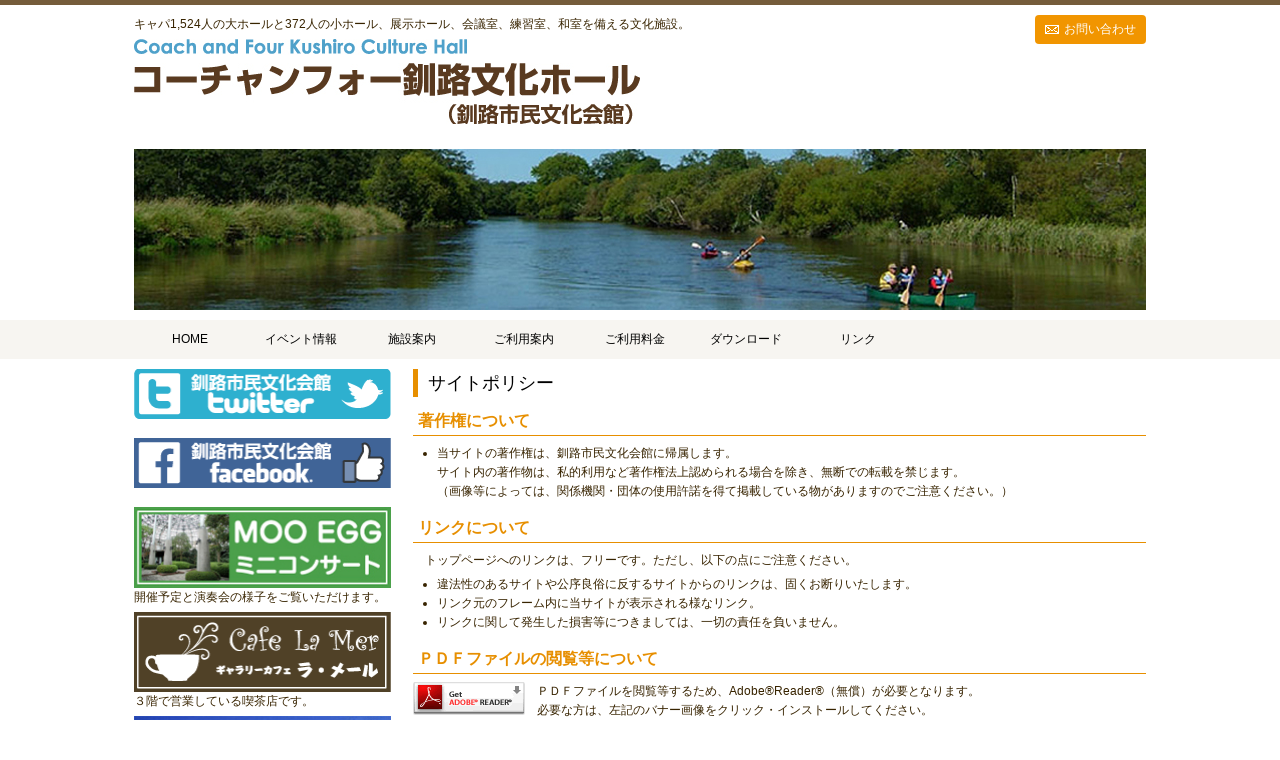

--- FILE ---
content_type: text/html
request_url: http://www.kushiro-bunka.or.jp/hall/sitepolicy.html
body_size: 5915
content:
<!DOCTYPE html>
<html lang="ja">
<head>
<meta charset="utf-8">
<title>コーチャンフォー釧路文化ホール</title>
<meta name="viewport" content="width=device-width">
<meta name="keywords" content="">
<meta name="description" content="">
<link rel="stylesheet" type="text/css" href="css/style.css">
<script type="text/javascript" src="js/jquery.js"></script>
<script type="text/javascript" src="js/script.js"></script>
<script type="text/javascript" src="js/jquery.smoothscroll.js"></script>
<script type="text/javascript" src="js/jquery.scrollshow.js"></script>
<script type="text/javascript" src="js/jquery.rollover.js"></script>
<script>
$(function($){
	$('html').smoothscroll({easing : 'swing', speed : 1000, margintop : 10});
	$('.totop').scrollshow({position : 500});
});
</script>
<!--[if lt IE 9]>
	<script src="js/html5shiv.js"></script>
	<script src="js/css3-mediaqueries.js"></script>
<![endif]-->
</head>
<body>
<header>
	<p class="summary">
	キャパ1,524人の大ホールと372人の小ホール、展示ホール、会議室、練習室、和室を備える文化施設。
	</p>
	<h1><a href="index.html"><img src="images/logo2018.jpg" alt="コーチャンフォー釧路文化ホールロゴ" /></a></h1>
	<img src="images/headerimg03.jpg" alt="" width="100%" style="margin-top:5px;" />
	<div class="contact"><a href="mailto:hall@kushiro-bunka.or.jp">お問い合わせ</a></div>
</header>

<nav>
	<h3>メニュー</h3>
	<ul>
		<li><a href="index.html">HOME</a></li>
		<li><a href="event.html">イベント情報</a></li>
		<li><a href="overview.html">施設案内</a></li>
		<li><a href="guide.html">ご利用案内</a></li>
		<li><a href="fee 2019.10-.html">ご利用料金</a></li>
		<li><a href="download.html">ダウンロード</a></li>
		<li><a href="link.html">リンク</a></li>
	</ul>
</nav>

<div id="contents">
	<div id="main">
         <h2>サイトポリシー</h2>
         <h3>著作権について</h3>
         <ul>
            <li>当サイトの著作権は、釧路市民文化会館に帰属します。<br />サイト内の著作物は、私的利用など著作権法上認められる場合を除き、無断での転載を禁じます。<br /> （画像等によっては、関係機関・団体の使用許諾を得て掲載している物がありますのでご注意ください。） </li>
         </ul>
         <h3>リンクについて</h3>
         <p>　トップページへのリンクは、フリーです。ただし、以下の点にご注意ください。
         <ul>
            <li>違法性のあるサイトや公序良俗に反するサイトからのリンクは、固くお断りいたします。</li>
            <li>リンク元のフレーム内に当サイトが表示される様なリンク。</li>
            <li>リンクに関して発生した損害等につきましては、一切の責任を負いません。</li>
         </ul></p>
         <h3>ＰＤＦファイルの閲覧等について</h3>
         <p><a href="http://www.adobe.com/jp/products/acrobat/readstep2.html" target="_blank"><img src="images/get_adobe_reader.gif" alt="adobereader" width="112" height="33" align="left" hspace="8" /></a>　ＰＤＦファイルを閲覧等するため、Adobe®Reader®（無償）が必要となります。<br />　必要な方は、左記のバナー画像をクリック・インストールしてください。
         </p>
         <div class="c-both"></div>
         <h3>免責事項</h3>
         <p>　当サイト内の記載事項は、予告なく変更する場合があります。<br />　釧路市民文化会館は、これら当該事項の変更等によって伴う損害等について一切の責任を負いません。</p>
         <p>　掲載情報には細心の注意を払っておりますが、誤記があった場合はご容赦願います。また、その場合も責任を負いかねますので、催事等の情報は、お出かけ前、チケット購入時などに主催者、会場等にご確認ください。</p>

	</div><!-- /#main -->

	<div id="sub">
		<div class="bnr">
			<a href="https://twitter.com/kushiro_bunkan"><img src="images/twitter.gif" alt="twitter"></a></div><br />
		<div class="bnr">
			<a href="https://www.facebook.com/kushiro.bunkan/"><img src="images/facebook.gif" alt="facebook"></a></div><br />
		<div class="bnr">
			<a href="mooegg.html"><img src="images/mooeggbanner.jpg" alt="mooegg"></a>
			<p>
			開催予定と演奏会の様子をご覧いただけます。
			</p></div>
		<div class="bnr">
			<a href="cafelamer.html"><img src="images/cafelamer.gif" alt="cafelamer"></a>
			<p>
			３階で営業している喫茶店です。
			</p></div>
		<div class="bnr">
		<img src="images/kushiro10.jpg" alt="" />
		<p><strong>コーチャンフォー釧路文化ホール<br />（釧路市民文化会館）</strong><br />
		〒085-0055　北海道釧路市治水町12-10<br />
		TEL:0154-24-5005　FAX:0154-24-5016<br />
		Email:hall@kushiro-bunka.or.jp<br />
		開館時間:9:00～21:00<br />
		休館日:毎週月曜日、年末年始(12/29～1/3)</p>
		</div>

		<!-- /.bnr -->
	</div><!-- /#sub -->
</div><!-- /#contents -->

<footer>
	<div class="footmenu">
		<ul>
		<li><a href="sitepolicy.html">サイトポリシー</a></li>
		<li><a href="privacypolicy.html">プライバシーポリシー</a></li>
		<li><a href="law.html">特定商取引法に基づく表示</a></li>
		</ul>
	</div><!-- /.footmenu -->
	<div class="copyright">指定管理者：一般財団法人釧路市民文化振興財団 株式会社北海道共立コンソーシアム<br />
Copyright &copy; Kushiro general incorporated foundation for promotion of culture All Rights Reserved.</div><!-- /.copyright -->
</footer>

<div class="totop"><a href="#"><img src="images/totop.png" alt="ページのトップへ戻る"></a></div><!-- /.totop -->
</body>
</html>

--- FILE ---
content_type: text/css
request_url: http://www.kushiro-bunka.or.jp/hall/css/style.css
body_size: 20256
content:
@charset "UTF-8";

/*================================================
 *  CSSリセット
 ================================================*/
html,body,div,span,object,iframe,h1,h2,h3,h4,h5,h6,p,blockquote,pre,abbr,address,cite,code,del,dfn,em,img,ins,kbd,q,samp,small,strong,sub,sup,var,b,i,dl,dt,dd,ol,ul,li,fieldset,form,label,legend,table,caption,tbody,tfoot,thead,tr,th,td,article,aside,canvas,details,figcaption,figure,footer,header,hgroup,main,menu,nav,section,summary,time,mark,audio,video{margin:0;padding:0;border:0;outline:0;font-size:100%;vertical-align:baseline;background:transparent;font-weight:normal;}body{line-height:1}article,aside,details,figcaption,figure,footer,header,hgroup,menu,nav,section{display:block}ul{list-style:none}blockquote,q{quotes:none}blockquote:before,blockquote:after,q:before,q:after{content:none}a{margin:0;padding:0;font-size:100%;vertical-align:baseline;background:transparent}del{text-decoration:line-through}abbr[title],dfn[title]{border-bottom:1px dotted;cursor:help}table{border-collapse:collapse;border-spacing:0}hr{display:block;height:1px;border:0;border-top:1px solid #ccc;margin:1em 0;padding:0}input,select{vertical-align:middle}

/*================================================
 *  一般・共通設定
 ================================================*/
body {
	width:100%;
	margin:0 auto;
	font-size:12px;
	color:#382400;
	border-top:5px solid #755C3B;
	font-family:"メイリオ",Meiryo,"ヒラギノ角ゴ Pro W3","Hiragino Kaku Gothic Pro",Osaka,"ＭＳ Ｐゴシック","MS PGothic",sans-serif;
	line-height:1.6;
}

header {
	width:1012px;
	margin:10px auto;
}

nav {
	width:100%;
}

#contents {
	width:1012px;
	margin:10px auto;
	clear:both;
}

#main {
	float:right;
	width:72.4%;
}

#sub {
	float:left;
	width:25.4%;
}

#subnav {
	display:none;
}

a {
	color:#000;
}
a:hover {
	color:#e78f00;
}

h1 {
	color:#f19500;;
	font-size:28px;
	line-height:1.2;
}
h1 a {
	color:#000;
	text-decoration:none;
}
h1 a:hover {
	color:#e78f00;
	text-decoration:underline;
}

h2 {
	margin-bottom:0.5em;
	padding-left:10px;
	font-size:18px;
	color:#000;
	border-left:5px solid #e78f00;
}

h3 {
	margin-bottom:0.5em;
	padding:2px 5px;
	color:#e78f00;
	font-size:16px;
	border-bottom:1px solid #e78f00;
	font-weight:bold;
}

h4 {
	margin-bottom:0.25em;
	font-size:16px;
	color:#333;
}
h4:before {
	content:"\002605";
	color:#f19500;
}

h5 {
	margin-bottom:0.25em;
	padding:2px;
	color:#000;
	font-size:16px;
	border-top:1px dotted #999;
	border-bottom:1px dotted #999;
	background:#f1f1f1;
}

h6 {
	margin-bottom:0.25em;
	color:#382400;
	font-size:14px;
	font-weight:bold;
}

h7 {
	text-align:left;
	float:left;
	font-size:12px;
	padding:0;
	margin:0 0 0.5em 1em;
	padding:3px;
	background:#f1f1f1;
}

h8 {
	color:#f19500;;
	font-size:24px;
	line-height:1.2;
}

h9 {
	margin-bottom:0.5em;
	padding-left:10px;
	font-size:18px;
	color:#e78f00;
	border-left:5px solid #000;
}


h10 {
  padding: 1rem 2rem;
  border-left: 5px solid #000;
  background: #f4f4f4;
}

div.link p{
    font-size:12px;
    text-align:right;
    padding:0;
    margin:0 0 0.5em 1em;
    padding:3px;
    background:#f1f1f1;
}

div.right{
	text-align : right;
}

p {
	margin:0 0 1em 0;
}

p.center{
	text-align : center;
}

p.right{
	text-align : right;
}

p.left{
	text-align : left;
}

img {
	vertical-align:bottom;
}

em {
	font-weight:bold;
}

strong {
	font-weight:bold;
	color:#f19500;
}

pre {
	margin:1em 0;
	padding:1em;
}

blockquote {
	width:100%;
	margin-bottom:1em;
	padding:1em;
	border:1px dotted #ddd;
	border-left:5px solid #ddd;
}

ul,ol,dl {
	margin:0 0 1em 0;
}
ul li {
	list-style:disc;
}
ol li {
	list-style:decimal;
}
li {
	margin-left:2em;
}

dt {
	margin-bottom:0.5em;
	border-bottom:1px dotted #ddd;
}
dt:before {
	content:"\0025a0";
}
dd {
	margin-bottom:1em;
}

table {
	width:100%;
	margin-bottom:1em;
	border-collapse:collapse;
	border:1px solid #ddd;
}
tr.new {
	background:#ffff99;
}
th {
	padding:10px;
	text-align:center;
	vertical-align:middle;
	border:1px solid #ddd;
	background:#f5f5f5;
}
th.w5 {
	width:5%;
	padding:10px;
	text-align:center;
	vertical-align:middle;
	border:1px solid #ddd;
	background:#f5f5f5;
}
th.w13 {
	width:13%;
	padding:10px;
	text-align:center;
	vertical-align:middle;
	border:1px solid #ddd;
	background:#f5f5f5;
}
th.w15 {
	width:15%;
	padding:10px;
	text-align:center;
	vertical-align:middle;
	border:1px solid #ddd;
	background:#f5f5f5;
}
th.w18 {
	width:18%;
	padding:10px;
	text-align:center;
	vertical-align:middle;
	border:1px solid #ddd;
	background:#f5f5f5;
}
th.w20 {
	width:20%;
	padding:10px;
	text-align:center;
	vertical-align:middle;
	border:1px solid #ddd;
	background:#f5f5f5;
}
th.w24 {
	width:24%;
	padding:10px;
	text-align:center;
	vertical-align:middle;
	border:1px solid #ddd;
	background:#f5f5f5;
}
th.w25 {
	width:25%;
	padding:10px;
	text-align:center;
	vertical-align:middle;
	border:1px solid #ddd;
	background:#f5f5f5;
}
th.w30 {
	width:30%;
	padding:10px;
	text-align:left;
	vertical-align:middle;
	border:1px solid #ddd;
	background:#f5f5f5;
}
th.w35 {
	width:35%;
	padding:10px;
	text-align:left;
	vertical-align:middle;
	border:1px solid #ddd;
	background:#f5f5f5;
}
td {
	padding:10px;
	text-align:left;
	border:1px solid #ddd;
}
td.right {
	padding:10px;
	text-align:right;
	border:1px solid #ddd;
}
td.center {
	padding:10px;
	text-align:center;
	border:1px solid #ddd;
}
td.seat1{
	padding:10px;
	text-align:center;
	border:1px solid #ddd;
}
td.w40 {
	width:40%;
	padding:14px;
	text-align:left;
	vertical-align:middle;
	border:1px solid #ddd;
}

/*================================================
 *  ヘッダー
 ================================================*/
header {
	position:relative;
}

header h1 {
	margin-bottom:20px;
}


header h1 img { 
	max-width: 100%; 
	height: auto; 
} 


.contact {
	position:absolute;
	top:0;
	right:0;
	vertical-align:top;
}
.contact a {
	display:block;
	padding:5px 10px 5px 29px;
	color:#fff;
	background:#f19500;
	border-radius:4px;
	text-decoration:none;
	background:#f19500 url(../images/mail.png) 10px 50% no-repeat;
}
.contact a:hover {
	color:#fff;
	background:#e78f00 url(../images/mail.png) 10px 50% no-repeat;
}

.summary {
	clear:both;
}

/*================================================
 *  グローバルナビゲーション
 ================================================*/
nav {
	margin-bottom:10px;
	padding:0;
	background:#f7f5f1;
	overflow:hidden;
}
nav ul {
	width:1012px;
	margin:0 auto;
	padding:0;
}
nav li {
	float:left;
	list-style:none;
	width:11%;
	margin:0;
	padding:0;
}
nav li a {
	display:block;
	padding:10px 0;
	color:#000;
	text-align:center;
	text-decoration:none;
}
nav li a:hover {
	color:#000;
	text-decoration:none;
	background:#ddd;
}

/*================================================
 *  サブコンテンツ
 ================================================*/
.submenu li {
	margin:0;
	padding:0;
	list-style:none;
}
.submenu li a:before {
	content:"\0025a0";
	color:#000;
}


.submenu li a {
	display:block;
	padding:5px 2px;
	color:#000;
	border-bottom:1px dotted #ddd;
	text-decoration:none;
}
.submenu li a:hover {
	background:#eee;
}

.bnr {
	overflow:hidden;
}

.bnr ul {
	overflow:hidden;
}

.bnr li {
	margin:0 0 10px 0;
	padding:0;
	list-style:none;
}
.bnr li a:hover {
	opacity:0.8;
	filter:alpha(opacity=80);
	-ms-filter:"alpha( opacity=80 )";
}
.bnr img {
	width:100%;
}

/*================================================
 *  フッター
 ================================================*/
footer {
	clear:both;
}

.footmenu {
	width:100%;
	padding:20px 0;
	overflow:hidden;
	border-top:1px dotted #ccc;
	border-bottom:1px dotted #ccc;
}
.footmenu ul {
	position:relative;
	float:left;
	left:50%;
	margin:0;
}
.footmenu li {
	position:relative;
	left:-50%;
	float:left;
	list-style:none;
	margin:0;
	padding:0 20px;
	font-size:12px;
	text-align:center;
}

.copyright {
	clear:both;
	padding:20px 0;
	font-size:11px;
	text-align:center;
	color:#fff;
	background:#755C3B;
}
/*================================================
 *  動画
 ================================================*/

video {
  max-width: 100%;/* はみ出ないように */
}
p {
  margin: 0 0 5px;
}
/*================================================
 *  事業ページ スライド
 ================================================*/
.cp_cssslider {
	width: 350px;
	height: 500px;
	overflow: hidden;
	margin: 2em auto;
	border: 10px solid #ffffff;
	box-shadow:0px 0px 5px 0px rgba(0,0,0,0.5);
}
.cp_slide_item {
	width: 350px;
	height: 500px;
	float: left;
	position: relative;
}
.cp_slidewrapper {
	width: 500%;/* slideの枚数×100% */
	position: relative;
	left: 0;
	animation: slider 30s infinite ease;/* スピード */
}
@-webkit-keyframes slider {
	/* 100%を枚数で割った%に割り振る */
	0% {
	-webkit-transform: translateX(0);
	transform: translateX(0);
	}
	25% {
	-webkit-transform: translateX(-350px);
	transform: translateX(-350px);
	}
	50% {
	-webkit-transform: translateX(-700px);
	transform: translateX(-700px);
	}
	75% {
	-webkit-transform: translateX(-1050px);
	transform: translateX(-1050px);
	}
	100% {
	-webkit-transform: translateX(0);
	transform: translateX(0);
	}
}
@keyframes slider {
	/* 100%を枚数で割った%に割り振る */
	0% {
	-webkit-transform: translateX(0);
	transform: translateX(0);
	}
	25% {
	-webkit-transform: translateX(-350px);
	transform: translateX(-350px);
	}
	50% {
	-webkit-transform: translateX(-700px);
	transform: translateX(-700px);
	}
	75% {
	-webkit-transform: translateX(-1050px);
	transform: translateX(-1050px);
	}
	100% {
	-webkit-transform: translateX(0);
	transform: translateX(0);
	}
}

/*================================================
 *  グーグルマップ
 ================================================*/
.ggmap {
position: relative;
padding-bottom: 56.25%;
padding-top: 30px;
height: 0;
overflow: hidden;
}
 
.ggmap iframe,
.ggmap object,
.ggmap embed {
position: absolute;
top: 0;
left: 0;
width: 100%;
height: 100%;
}

/*================================================
 *  ページトップへの戻り
 ================================================*/
.totop {
	position:fixed;
	bottom:15px;
	right:15px;
}
.totop a {
	display:block;
	text-decoration:none;
}
.totop img {
	background:#f19500;
}
.totop img:hover {
	background:#e78f00;
}

/*================================================
 *  クラス
 ================================================*/
.textL {
	text-align:left;
}

.textR {
	text-align:right;
}

.list {
	padding:0 0 0 0.5em;
}

.list li {
	margin:0;
	padding:0 0 0 15px;
	list-style:none;
	background:url(../images/check.png) 0 5px no-repeat;
}

.photo {
	overflow:hidden;
	margin:20px 0;
	padding:10px;
	border:5px solid #ddd;
	background:#fff;
}

.button {
    text-align:right;
    padding:0;
    margin:0 0 5 0;
}

.imgL {
	float:left;
	margin:0em 0.5em 1em 0em;
}

.imgU {
	float:left;
	margin:0em 0em 5em 0em;
}

.imgR {
	float:right;
	margin:0 0 0.5em 0.5em;
}

.info dt {
	border-bottom:none;
}
.info dd {
	padding-bottom:1em;
	border-bottom:1px solid #ddd;
}

.info img {
margin: 0 0 5px 0;
}

/*================================================
 *  トップページ
 ================================================*/
/* スライドショー */
.slide {
	display:none;
	position:relative;
	overflow:hidden;
}

.slidePrev {
	position:absolute;
	cursor:pointer;
	z-index:100;
}

.slideNext {
	position:absolute;
	cursor:pointer;
	z-index:100;
}

.slidePrev img {
	position:absolute;
	width:50px !important;
	height:60px !important;
}

.slideNext img {
	position:absolute;
	width:50px !important;
	height:60px !important;
}

.slideInner {
	position:relative;
	margin:0 0 5px 0;
	padding:0;
}
.slideInner li {
	float:left;
	margin:0;
	padding:0;
	list-style:none;
}
.slideInner li img {
	margin:0 5px;
	padding:0;
}

.filterPrev {
	position:absolute;
	left:0;
	opacity:0.5;
	filter:alpha(opacity=50);
	background-color:#fff;
}

.filterNext {
	position:absolute;
	right:0;
	opacity:0.5;
	filter:alpha(opacity=50);
	background-color:#fff;
}

.controlNav {
	position:relative;
	float:left;
	left:50%;
}
.controlNav span {
	position:relative;
	left:-50%;
	float:left;
	margin:15px 5px 5px 5px;
	-webkit-border-radius:5px;
	-moz-border-radius:5px;
	border-radius:5px;
	width:10px;
	height:10px;
	overflow:hidden;
	background:#ccc;
	text-indent:-9999px;
	vertical-align:middle;
}
.controlNav span:hover {
	background:#999;
	cursor:pointer;
}
.controlNav span.current {
	background:#f19500;
}

/* トップナビ */
* html .topNavi {
	height:1em;
	overflow:visible;
}

.topNavi {
	overflow:hidden;
	position:relative;
	margin-right:-1.030%;
	margin-top:20px;
	margin-bottom:20px;
}

.topNaviColumn {
	display:inline;
	width:32.302%;
	float:left;
	margin-right:1.030%;
}

.topNaviCon {
	position:relative;
	display:block;
	box-sizing:border-box;
	overflow:hidden;
	padding:10px;
	text-decoration:none;
	color:#000;
	transition:background 0s ease 0s, border 0.5s ease-out 0s;
	background:#f1f1f1;
	border:1px solid #f1f1f1;
	border-radius:4px;
}
.topNaviCon:hover {
	color:#000;
	background:#fff9f5 none repeat scroll 0 0;
	border:1px solid #f19500;
	transition:background 0s ease 0s, border 0.5s ease-out 0s;
}
.topNaviCon h2 {
	margin:10px;
	padding:0;
	font-size:14px;
	font-weight:bold;
	color:#f19500;
	border:none;
}
.topNaviCon:hover h2 {
	color:#f19500;
}
.topNaviCon p {
	margin:10px;
}

.topNaviPhoto img {
	width:100%;
}

/*================================================
 *  タブレット向けデザイン
 ================================================*/
/* スクロールバーを考慮して20px大きいサイズで切り替え */
@media screen and (max-width:979px) {
	body {
		box-sizing:border-box;
		width:100%;
		padding:0 10px;
	}

	header {
		width:100%;
	}

	nav ul {
			width:100%;
	}

	#contents {
		width:100%;
	}
}

/*================================================
 *  ボックスデザイン
 ================================================*/

.box1{
  padding-top: 10px ; 
  margin-bottom: 4px ; 
  border: 5px double #663333;
  text-align: center;
}


.box2{
    font-size:1.2em;
    font-weight: bold;
    padding: 10px 20px 0px 20px;
    margin: 0;
}
/*チラシ*/
.btn-flat-border {
  display: inline-block;
  padding: 0.1em 0.5em;
  text-decoration: none;
  color: #67c5ff;
  border: solid 2px #67c5ff;
  border-radius: 3px;
  transition: .4s;
}

.btn-flat-border:hover {
  background: #67c5ff;
  color: white;
}

.btn-flat-double-border {
  display: inline-block;
  padding: 0.1em 0.5em;
  background: #2577ff;
  text-decoration: none;
  color: white;
  border: double 2px #2577ff;
  border-radius: 3px;
  transition: .4s;
}

/*リンク*/
.btn-url {
  display: inline-block;
  padding: 0.1em 0.5em;
  text-decoration: none;
  color: #7CFC00;
  border: solid 2px #7CFC00;
  border-radius: 3px;
  transition: .4s;
}

.btn-url:hover {
  background: #7CFC00;
  color: white;
}

.btn-etc {
  display: inline-block;
  padding: 0.1em 0.5em;
  text-decoration: none;
  color: #DC143C;
  border: solid 2px #DC143C;
  border-radius: 3px;
  transition: .4s;
}

.btn-etc:hover {
  background: #DC143C;
  color: white;
}

*,
*:before,
*:after {
  -webkit-box-sizing: inherit;
  box-sizing: inherit;
}

html {
  -webkit-box-sizing: border-box;
  box-sizing: border-box;
  font-size: 50.5%;
}

/* wifi */
.btn1,
a.btn1,
button.btn1 {
  font-size: 1.6rem;
  font-weight: 400;
  line-height: 0.5;
  position: relative;
  display: inline-block;
  padding: 0.2rem 0.3rem;
  cursor: pointer;
  -webkit-user-select: none;
  -moz-user-select: none;
  -ms-user-select: none;
  user-select: none;
  -webkit-transition: all 0.3s;
  transition: all 0.3s;
  text-align: center;
  vertical-align: middle;
  text-decoration: none;
  letter-spacing: 0.1em;
  color: #212529;
  border-radius: 0.5rem;
}

a.btn1-flat {
  overflow: hidden;

  padding: 1.5rem 6rem;

  color: #fff;
  border-radius: 0;
  background: #f60;
}

a.btn1-flat span {
  position: relative;
}

a.btn1-flat:before {
  position: absolute;
  top: 0;
  left: 0;

  width: 100px;
  height: 100px;

  content: '';
  -webkit-transition: all .5s ease-in-out;
  transition: all .5s ease-in-out;
  -webkit-transform: translateX(-80%) translateY(-25px);
  transform: translateX(-80%) translateY(-25px);

  border-radius: 50%;
  background: #fc0;
}

a.btn1-flat:hover:before {
  width: 400px;
  height: 400px;

  -webkit-transform: translateX(-1%) translateY(-175px);

  transform: translateX(-1%) translateY(-175px);
}


/*index*/

.btn2,
a.btn2,
button.btn2 {
  font-size: 2.6rem;
  font-weight: 400;
  line-height: 3.5;
  position: relative;
  display: inline-block;
  padding: 0.2rem 0.3rem;
  cursor: pointer;
  -webkit-user-select: none;
  -moz-user-select: none;
  -ms-user-select: none;
  user-select: none;
  -webkit-transition: all 0.3s;
  transition: all 0.3s;
  text-align: center;
  vertical-align: middle;
  text-decoration: none;
  letter-spacing: 0.1em;
  color: #212529;
  border-radius: 0.5rem;
}

a.btn2-flat {
  overflow: hidden;
  padding: 1.5rem 6rem;
  color: #000;
  border-radius: 0;
  background: #fff8dc;
}

a.btn2-flat span {
  position: relative;
}

a.btn2-flat:before {
  position: absolute;
  top: 0;
  left: 0;
  width: 100%;
  height: 100%;
  content: '';
  -webkit-transition: all .5s ease-in-out;
  transition: all .5s ease-in-out;
  -webkit-transform: translateX(-96%);
  transform: translateX(-96%);
  background: #000;
}

a.btn2-flat:hover:before {
  -webkit-transform: translateX(0%);
  transform: translateX(0%);
}

/*工事*/
.box29 {
    background: #f5deb3;
}
.box29 .box-title {
    font-size: 1.5em;
    background: #800000;
    padding: 4px;
    text-align: center;
    color: #FFF;
    font-weight: bold;
    letter-spacing: 0.05em;
}
.box29 p {
    font-size:1.2em;
    font-weight: bold;
    padding: 10px 20px 0px 20px;
    margin: 0;
}

/*cansel*/
.box13 {
    font-size: 1.2em;
    width: 60px;
    height: 20px;
    padding: 0;
    margin:  0;
    color: #FFF;
    background: #FF0000;
    border-radius: 9px;
}
.box13 p {
    text-align: center;
    margin : 0; 
    padding: 0;
}

/*Postponement*/
.box14 {
    font-size: 1.2em;
    width: 60px;
    height: 20px;
    padding: 0;
    margin:  0;
    color: #FFF;
    background: #005FFF;
    border-radius: 9px;
}
.box14 p {
    text-align: center;
    margin : 0; 
    padding: 0;
}



/*================================================
 * テーブルデザイン
 ================================================*/
table.wifi {
	width: 100%;
        border-collapse: collapse;
        border: solid 2px red;
}
table.wifi th, table.wifi td {
       border: dashed 1px red;
}
 table.wifi th {padding: 10px;
                background-color: #fc9;
}

 table.wifi tr{padding: 10px;
                background-color: #fc0;
}

/*================================================
 * ビデオ
 ================================================*/
video.{
      width: 100%;
}
/*================================================
 *  スマートフォン向けデザイン
 ================================================*/
@media screen and (max-width:767px) {
	.contact {
		position:relative;
		float:right;
		margin:10px 0;
	}

	header h1 {
		margin-bottom:0;
	}

	#main {
		float:none;
		width:100%;
	}

	#sub {
		float:none;
		width:100%;
	}

	.bnr ul {
		overflow:hidden;
		margin-right:-2%;
	}

	.bnr li {
		float:left;
		width:48%;
		margin:0 2% 2% 0;
	}

	/* メインメニュー */
	nav {
		display:block;
		position:relative;
		width:100%;
	}
	nav h3 {
		cursor:pointer;
		margin-bottom:0;
		color:#fff;
		background:#999;
		border:none;
	}
	nav h3:after {
		position:absolute;
		content:"\0025bc";
		top:3px;
		right:5px;
	}
	nav h3.menuOpen:after {
		position:absolute;
		content:"\0025b2";
		top:3px;
		right:5px;
	}
	nav ul {
		width:100%;
	}

	nav li {
		width:25%;
		margin:0;
		padding:0;
		list-style:none;
	}
	nav li:first-child a {
		width:100%;
	}

	nav li a {
		display:block;
		width:100%;
		border-bottom:1px dotted #ddd;
		text-decoration:none;
	}

	/* トップナビ */
	.topNavi {
		margin-right:0;
	}

	.topNaviColumn {
		display:block;
		box-sizing:border-box;
		width:100%;
		float:none;
		margin-right:0;
		margin-bottom:10px;
	}
}


--- FILE ---
content_type: application/javascript
request_url: http://www.kushiro-bunka.or.jp/hall/js/script.js
body_size: 528
content:
/* ===================================================================

 * スマホ向けメインメニュー

=================================================================== */
$(function(){
	$(window).on('load resize', function(){
		var windowWidth = $(window).width();
		if ($('#main').css('float') == 'none') {
			$('nav h3').show();
			$('nav ul').hide();
		}else {
			$('nav h3').hide();
			$('nav ul').show();
		}
	});
	$('nav h3').click(function(){
		$(this).toggleClass("menuOpen").next().slideToggle();
	});
});
